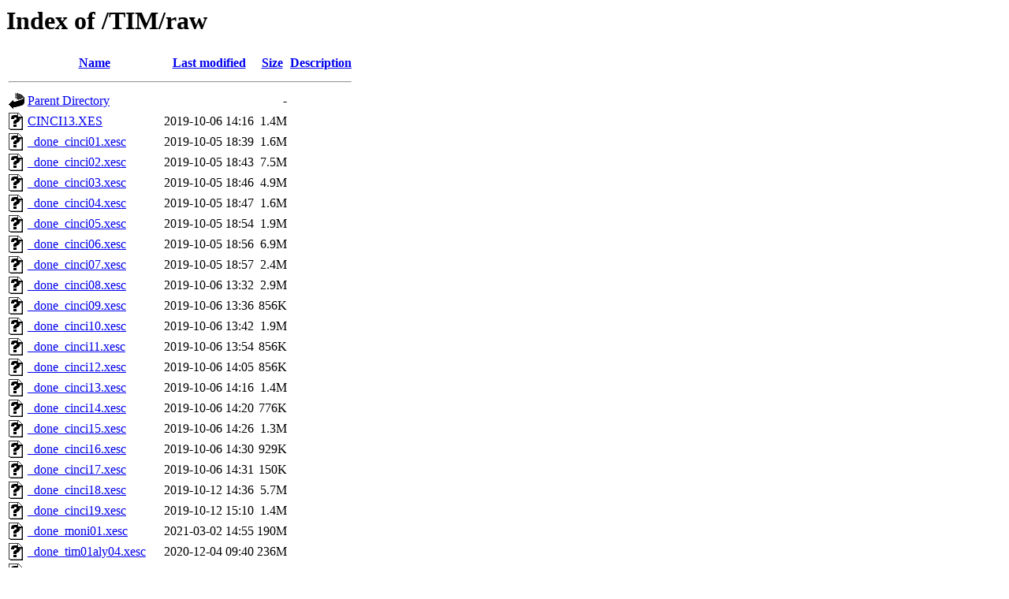

--- FILE ---
content_type: text/html;charset=ISO-8859-1
request_url: https://kurssit.it.jyu.fi/TIM/raw/?C=D;O=A
body_size: 9023
content:
<!DOCTYPE HTML PUBLIC "-//W3C//DTD HTML 3.2 Final//EN">
<html>
 <head>
  <title>Index of /TIM/raw</title>
 </head>
 <body>
<h1>Index of /TIM/raw</h1>
  <table>
   <tr><th valign="top"><img src="/icons/blank.gif" alt="[ICO]"></th><th><a href="?C=N;O=A">Name</a></th><th><a href="?C=M;O=A">Last modified</a></th><th><a href="?C=S;O=A">Size</a></th><th><a href="?C=D;O=D">Description</a></th></tr>
   <tr><th colspan="5"><hr></th></tr>
<tr><td valign="top"><img src="/icons/back.gif" alt="[PARENTDIR]"></td><td><a href="/TIM/">Parent Directory</a>       </td><td>&nbsp;</td><td align="right">  - </td><td>&nbsp;</td></tr>
<tr><td valign="top"><img src="/icons/unknown.gif" alt="[   ]"></td><td><a href="CINCI13.XES">CINCI13.XES</a>            </td><td align="right">2019-10-06 14:16  </td><td align="right">1.4M</td><td>&nbsp;</td></tr>
<tr><td valign="top"><img src="/icons/unknown.gif" alt="[   ]"></td><td><a href="_done_cinci01.xesc">_done_cinci01.xesc</a>     </td><td align="right">2019-10-05 18:39  </td><td align="right">1.6M</td><td>&nbsp;</td></tr>
<tr><td valign="top"><img src="/icons/unknown.gif" alt="[   ]"></td><td><a href="_done_cinci02.xesc">_done_cinci02.xesc</a>     </td><td align="right">2019-10-05 18:43  </td><td align="right">7.5M</td><td>&nbsp;</td></tr>
<tr><td valign="top"><img src="/icons/unknown.gif" alt="[   ]"></td><td><a href="_done_cinci03.xesc">_done_cinci03.xesc</a>     </td><td align="right">2019-10-05 18:46  </td><td align="right">4.9M</td><td>&nbsp;</td></tr>
<tr><td valign="top"><img src="/icons/unknown.gif" alt="[   ]"></td><td><a href="_done_cinci04.xesc">_done_cinci04.xesc</a>     </td><td align="right">2019-10-05 18:47  </td><td align="right">1.6M</td><td>&nbsp;</td></tr>
<tr><td valign="top"><img src="/icons/unknown.gif" alt="[   ]"></td><td><a href="_done_cinci05.xesc">_done_cinci05.xesc</a>     </td><td align="right">2019-10-05 18:54  </td><td align="right">1.9M</td><td>&nbsp;</td></tr>
<tr><td valign="top"><img src="/icons/unknown.gif" alt="[   ]"></td><td><a href="_done_cinci06.xesc">_done_cinci06.xesc</a>     </td><td align="right">2019-10-05 18:56  </td><td align="right">6.9M</td><td>&nbsp;</td></tr>
<tr><td valign="top"><img src="/icons/unknown.gif" alt="[   ]"></td><td><a href="_done_cinci07.xesc">_done_cinci07.xesc</a>     </td><td align="right">2019-10-05 18:57  </td><td align="right">2.4M</td><td>&nbsp;</td></tr>
<tr><td valign="top"><img src="/icons/unknown.gif" alt="[   ]"></td><td><a href="_done_cinci08.xesc">_done_cinci08.xesc</a>     </td><td align="right">2019-10-06 13:32  </td><td align="right">2.9M</td><td>&nbsp;</td></tr>
<tr><td valign="top"><img src="/icons/unknown.gif" alt="[   ]"></td><td><a href="_done_cinci09.xesc">_done_cinci09.xesc</a>     </td><td align="right">2019-10-06 13:36  </td><td align="right">856K</td><td>&nbsp;</td></tr>
<tr><td valign="top"><img src="/icons/unknown.gif" alt="[   ]"></td><td><a href="_done_cinci10.xesc">_done_cinci10.xesc</a>     </td><td align="right">2019-10-06 13:42  </td><td align="right">1.9M</td><td>&nbsp;</td></tr>
<tr><td valign="top"><img src="/icons/unknown.gif" alt="[   ]"></td><td><a href="_done_cinci11.xesc">_done_cinci11.xesc</a>     </td><td align="right">2019-10-06 13:54  </td><td align="right">856K</td><td>&nbsp;</td></tr>
<tr><td valign="top"><img src="/icons/unknown.gif" alt="[   ]"></td><td><a href="_done_cinci12.xesc">_done_cinci12.xesc</a>     </td><td align="right">2019-10-06 14:05  </td><td align="right">856K</td><td>&nbsp;</td></tr>
<tr><td valign="top"><img src="/icons/unknown.gif" alt="[   ]"></td><td><a href="_done_cinci13.xesc">_done_cinci13.xesc</a>     </td><td align="right">2019-10-06 14:16  </td><td align="right">1.4M</td><td>&nbsp;</td></tr>
<tr><td valign="top"><img src="/icons/unknown.gif" alt="[   ]"></td><td><a href="_done_cinci14.xesc">_done_cinci14.xesc</a>     </td><td align="right">2019-10-06 14:20  </td><td align="right">776K</td><td>&nbsp;</td></tr>
<tr><td valign="top"><img src="/icons/unknown.gif" alt="[   ]"></td><td><a href="_done_cinci15.xesc">_done_cinci15.xesc</a>     </td><td align="right">2019-10-06 14:26  </td><td align="right">1.3M</td><td>&nbsp;</td></tr>
<tr><td valign="top"><img src="/icons/unknown.gif" alt="[   ]"></td><td><a href="_done_cinci16.xesc">_done_cinci16.xesc</a>     </td><td align="right">2019-10-06 14:30  </td><td align="right">929K</td><td>&nbsp;</td></tr>
<tr><td valign="top"><img src="/icons/unknown.gif" alt="[   ]"></td><td><a href="_done_cinci17.xesc">_done_cinci17.xesc</a>     </td><td align="right">2019-10-06 14:31  </td><td align="right">150K</td><td>&nbsp;</td></tr>
<tr><td valign="top"><img src="/icons/unknown.gif" alt="[   ]"></td><td><a href="_done_cinci18.xesc">_done_cinci18.xesc</a>     </td><td align="right">2019-10-12 14:36  </td><td align="right">5.7M</td><td>&nbsp;</td></tr>
<tr><td valign="top"><img src="/icons/unknown.gif" alt="[   ]"></td><td><a href="_done_cinci19.xesc">_done_cinci19.xesc</a>     </td><td align="right">2019-10-12 15:10  </td><td align="right">1.4M</td><td>&nbsp;</td></tr>
<tr><td valign="top"><img src="/icons/unknown.gif" alt="[   ]"></td><td><a href="_done_moni01.xesc">_done_moni01.xesc</a>      </td><td align="right">2021-03-02 14:55  </td><td align="right">190M</td><td>&nbsp;</td></tr>
<tr><td valign="top"><img src="/icons/unknown.gif" alt="[   ]"></td><td><a href="_done_tim01aly04.xesc">_done_tim01aly04.xesc</a>  </td><td align="right">2020-12-04 09:40  </td><td align="right">236M</td><td>&nbsp;</td></tr>
<tr><td valign="top"><img src="/icons/unknown.gif" alt="[   ]"></td><td><a href="_done_tim01arviointi.xesc">_done_tim01arviointi..&gt;</a></td><td align="right">2021-11-03 13:06  </td><td align="right">190M</td><td>&nbsp;</td></tr>
<tr><td valign="top"><img src="/icons/unknown.gif" alt="[   ]"></td><td><a href="_done_tim01drawiostatic.xesc">_done_tim01drawiosta..&gt;</a></td><td align="right">2020-12-20 18:19  </td><td align="right">8.4M</td><td>&nbsp;</td></tr>
<tr><td valign="top"><img src="/icons/unknown.gif" alt="[   ]"></td><td><a href="_done_tim01drawiotask.xesc">_done_tim01drawiotas..&gt;</a></td><td align="right">2020-12-20 18:24  </td><td align="right"> 12M</td><td>&nbsp;</td></tr>
<tr><td valign="top"><img src="/icons/unknown.gif" alt="[   ]"></td><td><a href="_done_tim01drawiovelp.xesc">_done_tim01drawiovel..&gt;</a></td><td align="right">2020-12-20 18:10  </td><td align="right"> 16M</td><td>&nbsp;</td></tr>
<tr><td valign="top"><img src="/icons/unknown.gif" alt="[   ]"></td><td><a href="_done_tim01editmenu.xesc">_done_tim01editmenu...&gt;</a></td><td align="right">2020-02-04 19:50  </td><td align="right">471K</td><td>&nbsp;</td></tr>
<tr><td valign="top"><img src="/icons/unknown.gif" alt="[   ]"></td><td><a href="_done_tim01etentti.xesc">_done_tim01etentti.xesc</a></td><td align="right">2021-04-09 14:58  </td><td align="right">306M</td><td>&nbsp;</td></tr>
<tr><td valign="top"><img src="/icons/unknown.gif" alt="[   ]"></td><td><a href="_done_tim01h2tyyli.xesc">_done_tim01h2tyyli.xesc</a></td><td align="right">2020-02-22 11:55  </td><td align="right">8.6M</td><td>&nbsp;</td></tr>
<tr><td valign="top"><img src="/icons/unknown.gif" alt="[   ]"></td><td><a href="_done_tim01lomake.xesc">_done_tim01lomake.xesc</a> </td><td align="right">2019-08-26 20:21  </td><td align="right"> 38M</td><td>&nbsp;</td></tr>
<tr><td valign="top"><img src="/icons/unknown.gif" alt="[   ]"></td><td><a href="_done_tim01ohjaus.xesc">_done_tim01ohjaus.xesc</a> </td><td align="right">2020-11-29 20:07  </td><td align="right"> 44M</td><td>&nbsp;</td></tr>
<tr><td valign="top"><img src="/icons/unknown.gif" alt="[   ]"></td><td><a href="_done_tra210910.xesc">_done_tra210910.xesc</a>   </td><td align="right">2021-08-10 10:58  </td><td align="right">175M</td><td>&nbsp;</td></tr>
<tr><td valign="top"><img src="/icons/unknown.gif" alt="[   ]"></td><td><a href="_done_valvonta21TKT.xesc">_done_valvonta21TKT...&gt;</a></td><td align="right">2021-05-24 09:12  </td><td align="right">366M</td><td>&nbsp;</td></tr>
<tr><td valign="top"><img src="/icons/unknown.gif" alt="[   ]"></td><td><a href="_done_valvonta21skannaus.xesc">_done_valvonta21skan..&gt;</a></td><td align="right">2021-05-17 16:42  </td><td align="right">136M</td><td>&nbsp;</td></tr>
<tr><td valign="top"><img src="/icons/unknown.gif" alt="[   ]"></td><td><a href="_done_valvonta21timvk.xesc">_done_valvonta21timv..&gt;</a></td><td align="right">2021-05-17 09:12  </td><td align="right">704M</td><td>&nbsp;</td></tr>
<tr><td valign="top"><img src="/icons/unknown.gif" alt="[   ]"></td><td><a href="encode.ini">encode.ini</a>             </td><td align="right">2022-01-11 16:44  </td><td align="right">118 </td><td>&nbsp;</td></tr>
<tr><td valign="top"><img src="/icons/text.gif" alt="[TXT]"></td><td><a href="encode.log">encode.log</a>             </td><td align="right">2022-01-11 11:07  </td><td align="right">570K</td><td>&nbsp;</td></tr>
   <tr><th colspan="5"><hr></th></tr>
</table>
<address>Apache Server at kurssit.it.jyu.fi Port 443</address>
</body></html>
